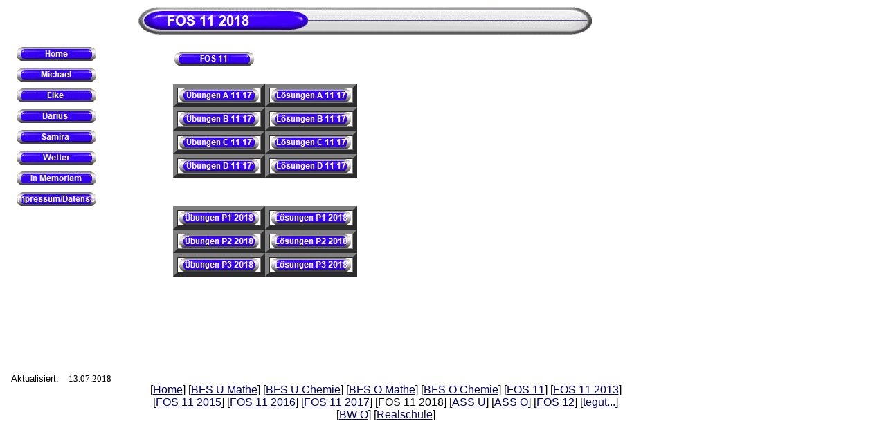

--- FILE ---
content_type: text/html
request_url: https://www.effert-web.de/html/fos_11_2018.html
body_size: 24421
content:

<!DOCTYPE HTML PUBLIC "-//W3C//DTD HTML 4.01 Transitional//EN">
<html>
<head>
<title>FOS 11 2018</title>
<meta http-equiv="Content-Type" content="text/html; charset=ISO-8859-1">
<meta name="Generator" content="NetObjects Fusion 8 für Windows">
<meta name="Keywords" content="Mathematik, Chemie; Modellflug, Schule, Berufsfachschule, Fachoberschule, Fulda, AT6 Texan,  Wetter Dietershan, Bildungsunternehmen Dr. Jordan,">
<script type="text/javascript">
<!--
function F_loadRollover(){} function F_roll(){}
//-->
</script>
<script type="text/javascript" src="../assets/rollover.js">
</script>
<script type="text/javascript" src="../assets/jquery.js">
</script>
<link rel="stylesheet" type="text/css" href="../html/fusion.css">
<link rel="stylesheet" type="text/css" href="../html/style.css">
<link rel="stylesheet" type="text/css" href="../html/site.css">
<script type="text/javascript" src="./fos_11_2018_nof.js">
</script>
</head>
<body style="margin: 0px;">
 <table cellpadding="0" cellspacing="0" border="0" width="914">
  <tr valign="top" align="left">
   <td>
    <table border="0" cellspacing="0" cellpadding="0" width="151">
     <tr valign="top" align="left">
      <td width="12" height="58"><img src="../assets/images/autogen/clearpixel.gif" width="12" height="1" border="0" alt=""></td>
      <td></td>
     </tr>
     <tr valign="top" align="left">
      <td height="250"></td>
      <td width="139">
       <table id="NavigationBar1" border="0" cellspacing="10" cellpadding="0" width="139">
        <tr valign="top" align="left">
         <td width="119" height="20"><a href="../index.html" target="Michael" class="nof-navButtonAnchor" onmouseover="F_loadRollover('Navigationsschaltflaeche16','',0);F_roll('Navigationsschaltflaeche16',1)" onmouseout="F_roll('Navigationsschaltflaeche16',0)"><img id="Navigationsschaltflaeche16" name="Navigationsschaltflaeche16" height="20" width="119" src="../assets/images/autogen/Home_Np1.GIF" onmouseover="F_loadRollover(this,'Home_NRp2.GIF',0)" border="0" alt="Home" title="Home"></a></td>
        </tr>
        <tr valign="top" align="left">
         <td width="119" height="20"><a href="../html/michael.html" target="Neue Seite 2" class="nof-navButtonAnchor" onmouseover="F_loadRollover('Navigationsschaltflaeche17','',0);F_roll('Navigationsschaltflaeche17',1)" onmouseout="F_roll('Navigationsschaltflaeche17',0)"><img id="Navigationsschaltflaeche17" name="Navigationsschaltflaeche17" height="20" width="119" src="../assets/images/autogen/Michael_Np1.GIF" onmouseover="F_loadRollover(this,'Michael_NRp2.GIF',0)" border="0" alt="Michael" title="Michael"></a></td>
        </tr>
        <tr valign="top" align="left">
         <td width="119" height="20"><a href="../html/elke_.html" target="Neue Seite 2" class="nof-navButtonAnchor" onmouseover="F_loadRollover('Navigationsschaltflaeche18','',0);F_roll('Navigationsschaltflaeche18',1)" onmouseout="F_roll('Navigationsschaltflaeche18',0)"><img id="Navigationsschaltflaeche18" name="Navigationsschaltflaeche18" height="20" width="119" src="../assets/images/autogen/Elke-_Np1.GIF" onmouseover="F_loadRollover(this,'Elke-_NRp2.GIF',0)" border="0" alt="Elke " title="Elke "></a></td>
        </tr>
        <tr valign="top" align="left">
         <td width="119" height="20"><a href="../html/darius_.html" target="Neue Seite 2" class="nof-navButtonAnchor" onmouseover="F_loadRollover('Navigationsschaltflaeche19','',0);F_roll('Navigationsschaltflaeche19',1)" onmouseout="F_roll('Navigationsschaltflaeche19',0)"><img id="Navigationsschaltflaeche19" name="Navigationsschaltflaeche19" height="20" width="119" src="../assets/images/autogen/Darius-_Np1.GIF" onmouseover="F_loadRollover(this,'Darius-_NRp2.GIF',0)" border="0" alt="Darius " title="Darius "></a></td>
        </tr>
        <tr valign="top" align="left">
         <td width="119" height="20"><a href="../html/samira_.html" target="Neue Seite 2" class="nof-navButtonAnchor" onmouseover="F_loadRollover('Navigationsschaltflaeche20','',0);F_roll('Navigationsschaltflaeche20',1)" onmouseout="F_roll('Navigationsschaltflaeche20',0)"><img id="Navigationsschaltflaeche20" name="Navigationsschaltflaeche20" height="20" width="119" src="../assets/images/autogen/Samira-_Np1.GIF" onmouseover="F_loadRollover(this,'Samira-_NRp2.GIF',0)" border="0" alt="Samira " title="Samira "></a></td>
        </tr>
        <tr valign="top" align="left">
         <td width="119" height="20"><a href="../html/wetter.html" target="Neue Seite 2" class="nof-navButtonAnchor" onmouseover="F_loadRollover('Navigationsschaltflaeche21','',0);F_roll('Navigationsschaltflaeche21',1)" onmouseout="F_roll('Navigationsschaltflaeche21',0)"><img id="Navigationsschaltflaeche21" name="Navigationsschaltflaeche21" height="20" width="119" src="../assets/images/autogen/Wetter_Np1.GIF" onmouseover="F_loadRollover(this,'Wetter_NRp2.GIF',0)" border="0" alt="Wetter" title="Wetter"></a></td>
        </tr>
        <tr valign="top" align="left">
         <td width="119" height="20"><a href="../html/in_memoriam.html" target="Neue Seite 2" class="nof-navButtonAnchor" onmouseover="F_loadRollover('Navigationsschaltflaeche22','',0);F_roll('Navigationsschaltflaeche22',1)" onmouseout="F_roll('Navigationsschaltflaeche22',0)"><img id="Navigationsschaltflaeche22" name="Navigationsschaltflaeche22" height="20" width="119" src="../assets/images/autogen/In-Memoriam_Np1.GIF" onmouseover="F_loadRollover(this,'In-Memoriam_NRp2.GIF',0)" border="0" alt="In Memoriam" title="In Memoriam"></a></td>
        </tr>
        <tr valign="top" align="left">
         <td width="119" height="20"><a href="../html/impressum-datenschutz.html" target="Neue Seite 2" class="nof-navButtonAnchor" onmouseover="F_loadRollover('Navigationsschaltflaeche23','',0);F_roll('Navigationsschaltflaeche23',1)" onmouseout="F_roll('Navigationsschaltflaeche23',0)"><img id="Navigationsschaltflaeche23" name="Navigationsschaltflaeche23" height="20" width="119" src="../assets/images/autogen/Impressum-Datenschutz_Np1.GIF" onmouseover="F_loadRollover(this,'Impressum-Datenschutz_NRp2.GIF',0)" border="0" alt="Impressum/Datenschutz" title="Impressum/Datenschutz"></a></td>
        </tr>
       </table>
      </td>
     </tr>
    </table>
    <table cellpadding="0" cellspacing="0" border="0" width="167">
     <tr valign="top" align="left">
      <td>
       <table border="0" cellspacing="0" cellpadding="0" width="97">
        <tr valign="top" align="left">
         <td width="16" height="232"><img src="../assets/images/autogen/clearpixel.gif" width="16" height="1" border="0" alt=""></td>
         <td width="81"><img src="../assets/images/autogen/clearpixel.gif" width="81" height="1" border="0" alt=""></td>
        </tr>
        <tr valign="top" align="left">
         <td></td>
         <td width="81" id="Text8" class="TextObject" style="font-size: small;">
          <p style="margin-bottom: 0px;">Aktualisiert:</p>
         </td>
        </tr>
       </table>
      </td>
      <td>
       <table border="0" cellspacing="0" cellpadding="0" width="70">
        <tr valign="top" align="left">
         <td width="2" height="232"><img src="../assets/images/autogen/clearpixel.gif" width="2" height="1" border="0" alt=""></td>
         <td width="68"><img src="../assets/images/autogen/clearpixel.gif" width="68" height="1" border="0" alt=""></td>
        </tr>
        <tr valign="top" align="left">
         <td></td>
         <td width="68" id="Text7" class="TextObject" style="font-size: small;">13.07.2018
          <p style="margin-bottom: 0px;">&nbsp;</p>
         </td>
        </tr>
       </table>
      </td>
     </tr>
    </table>
    <table border="0" cellspacing="0" cellpadding="0" width="125">
     <tr valign="top" align="left">
      <td width="37" height="1"><img src="../assets/images/autogen/clearpixel.gif" width="37" height="1" border="0" alt=""></td>
      <td></td>
     </tr>
     <tr valign="top" align="left">
      <td height="41"></td>
      <td width="88">
       <nof SRV="SRV"><script src="http://webservices.websitepros.com/003540913894C4F3C124BEA496D28F88"></script></nof>
      </td>
     </tr>
    </table>
   </td>
   <td>
    <table border="0" cellspacing="0" cellpadding="0" width="688">
     <tr valign="top" align="left">
      <td width="33" height="10"><img src="../assets/images/autogen/clearpixel.gif" width="33" height="1" border="0" alt=""></td>
      <td width="50"><img src="../assets/images/autogen/clearpixel.gif" width="50" height="1" border="0" alt=""></td>
      <td></td>
      <td width="12"><img src="../assets/images/autogen/clearpixel.gif" width="12" height="1" border="0" alt=""></td>
      <td></td>
      <td width="343"><img src="../assets/images/autogen/clearpixel.gif" width="343" height="1" border="0" alt=""></td>
     </tr>
     <tr valign="top" align="left">
      <td height="40"></td>
      <td colspan="5" width="655"><img id="Banner1" height="40" width="655" src="../assets/images/autogen/------FOS-11-2018_NBanner.GIF" border="0" alt="      FOS 11 2018" title="      FOS 11 2018"></td>
     </tr>
     <tr valign="top" align="left">
      <td colspan="6" height="25"></td>
     </tr>
     <tr valign="top" align="left">
      <td colspan="2" height="20"></td>
      <td width="119">
       <table id="Navigationsleiste5" border="0" cellspacing="0" cellpadding="0" width="119">
        <tr valign="top" align="left">
         <td width="119" height="20"><a href="../html/fos_11.html" class="nof-navButtonAnchor" onmouseover="F_loadRollover('Navigationsschaltflaeche1','',0);F_roll('Navigationsschaltflaeche1',1)" onmouseout="F_roll('Navigationsschaltflaeche1',0)"><img id="Navigationsschaltflaeche1" name="Navigationsschaltflaeche1" height="20" width="119" src="../assets/images/autogen/FOS-11_Np1.GIF" onmouseover="F_loadRollover(this,'FOS-11_NRp2.GIF',0)" border="0" alt="FOS 11" title="FOS 11"></a></td>
        </tr>
       </table>
      </td>
      <td colspan="3"></td>
     </tr>
     <tr valign="top" align="left">
      <td colspan="6" height="26"></td>
     </tr>
     <tr valign="top" align="left">
      <td colspan="2" height="32"></td>
      <td colspan="2" width="131">
       <table id="Navigationsleiste63" border="6" cellspacing="0" cellpadding="0" width="131">
        <tr valign="top" align="left">
         <td width="119" height="20"><a id="Navigationsschaltflaeche2A" href="../Ubungen_A_11_17.pdf" onmouseover="F_loadRollover('Navigationsschaltflaeche2','',0);F_roll('Navigationsschaltflaeche2',1)" onmouseout="F_roll('Navigationsschaltflaeche2',0)"><img id="Navigationsschaltflaeche2" name="Navigationsschaltflaeche2" height="20" width="119" src="../assets/images/autogen/-bungen-A-11-17_Np1.GIF" onmouseover="F_loadRollover(this,'-bungen-A-11-17_NRp2.GIF',0)" border="0" alt="Übungen A 11 17" title="Übungen A 11 17"></a></td>
        </tr>
       </table>
      </td>
      <td width="131">
       <table id="Navigationsleiste64" border="6" cellspacing="0" cellpadding="0" width="131">
        <tr valign="top" align="left">
         <td width="119" height="20"><a id="Navigationsschaltflaeche3A" href="../Losungen_A_11_17.pdf" onmouseover="F_loadRollover('Navigationsschaltflaeche3','',0);F_roll('Navigationsschaltflaeche3',1)" onmouseout="F_roll('Navigationsschaltflaeche3',0)"><img id="Navigationsschaltflaeche3" name="Navigationsschaltflaeche3" height="20" width="119" src="../assets/images/autogen/L-sungen-A-11-17_Np1.GIF" onmouseover="F_loadRollover(this,'L-sungen-A-11-17_NRp2.GIF',0)" border="0" alt="Lösungen A 11 17" title="Lösungen A 11 17"></a></td>
        </tr>
       </table>
      </td>
      <td></td>
     </tr>
     <tr valign="top" align="left">
      <td colspan="2" height="32"></td>
      <td colspan="2" width="131">
       <table id="Navigationsleiste65" border="6" cellspacing="0" cellpadding="0" width="131">
        <tr valign="top" align="left">
         <td width="119" height="20"><a id="Navigationsschaltflaeche4A" href="../Ubungen_B_11_17.pdf" onmouseover="F_loadRollover('Navigationsschaltflaeche4','',0);F_roll('Navigationsschaltflaeche4',1)" onmouseout="F_roll('Navigationsschaltflaeche4',0)"><img id="Navigationsschaltflaeche4" name="Navigationsschaltflaeche4" height="20" width="119" src="../assets/images/autogen/-bungen-B-11-17_Np1.GIF" onmouseover="F_loadRollover(this,'-bungen-B-11-17_NRp2.GIF',0)" border="0" alt="Übungen B 11 17" title="Übungen B 11 17"></a></td>
        </tr>
       </table>
      </td>
      <td width="131">
       <table id="Navigationsleiste66" border="6" cellspacing="0" cellpadding="0" width="131">
        <tr valign="top" align="left">
         <td width="119" height="20"><a id="Navigationsschaltflaeche5A" href="../Losungen_B_11_17.pdf" onmouseover="F_loadRollover('Navigationsschaltflaeche5','',0);F_roll('Navigationsschaltflaeche5',1)" onmouseout="F_roll('Navigationsschaltflaeche5',0)"><img id="Navigationsschaltflaeche5" name="Navigationsschaltflaeche5" height="20" width="119" src="../assets/images/autogen/L-sungen-B-11-17_Np1.GIF" onmouseover="F_loadRollover(this,'L-sungen-B-11-17_NRp2.GIF',0)" border="0" alt="Lösungen B 11 17" title="Lösungen B 11 17"></a></td>
        </tr>
       </table>
      </td>
      <td></td>
     </tr>
     <tr valign="top" align="left">
      <td colspan="2" height="32"></td>
      <td colspan="2" width="131">
       <table id="Navigationsleiste67" border="6" cellspacing="0" cellpadding="0" width="131">
        <tr valign="top" align="left">
         <td width="119" height="20"><a id="Navigationsschaltflaeche6A" href="../Ubungen_C_11_17.pdf" onmouseover="F_loadRollover('Navigationsschaltflaeche6','',0);F_roll('Navigationsschaltflaeche6',1)" onmouseout="F_roll('Navigationsschaltflaeche6',0)"><img id="Navigationsschaltflaeche6" name="Navigationsschaltflaeche6" height="20" width="119" src="../assets/images/autogen/-bungen-C-11-17_Np1.GIF" onmouseover="F_loadRollover(this,'-bungen-C-11-17_NRp2.GIF',0)" border="0" alt="Übungen C 11 17" title="Übungen C 11 17"></a></td>
        </tr>
       </table>
      </td>
      <td width="131">
       <table id="Navigationsleiste68" border="6" cellspacing="0" cellpadding="0" width="131">
        <tr valign="top" align="left">
         <td width="119" height="20"><a id="Navigationsschaltflaeche7A" href="../Losungen_C_11_17.pdf" onmouseover="F_loadRollover('Navigationsschaltflaeche7','',0);F_roll('Navigationsschaltflaeche7',1)" onmouseout="F_roll('Navigationsschaltflaeche7',0)"><img id="Navigationsschaltflaeche7" name="Navigationsschaltflaeche7" height="20" width="119" src="../assets/images/autogen/L-sungen-C-11-17_Np1.GIF" onmouseover="F_loadRollover(this,'L-sungen-C-11-17_NRp2.GIF',0)" border="0" alt="Lösungen C 11 17" title="Lösungen C 11 17"></a></td>
        </tr>
       </table>
      </td>
      <td></td>
     </tr>
     <tr valign="top" align="left">
      <td colspan="2" height="32"></td>
      <td colspan="2" width="131">
       <table id="Navigationsleiste69" border="6" cellspacing="0" cellpadding="0" width="131">
        <tr valign="top" align="left">
         <td width="119" height="20"><a id="Navigationsschaltflaeche8A" href="../Ubungen_D_11_17.pdf" onmouseover="F_loadRollover('Navigationsschaltflaeche8','',0);F_roll('Navigationsschaltflaeche8',1)" onmouseout="F_roll('Navigationsschaltflaeche8',0)"><img id="Navigationsschaltflaeche8" name="Navigationsschaltflaeche8" height="20" width="119" src="../assets/images/autogen/-bungen-D-11-17_Np1.GIF" onmouseover="F_loadRollover(this,'-bungen-D-11-17_NRp2.GIF',0)" border="0" alt="Übungen D 11 17" title="Übungen D 11 17"></a></td>
        </tr>
       </table>
      </td>
      <td width="131">
       <table id="Navigationsleiste70" border="6" cellspacing="0" cellpadding="0" width="131">
        <tr valign="top" align="left">
         <td width="119" height="20"><a id="Navigationsschaltflaeche9A" href="../Losungen_D_11_17.pdf" onmouseover="F_loadRollover('Navigationsschaltflaeche9','',0);F_roll('Navigationsschaltflaeche9',1)" onmouseout="F_roll('Navigationsschaltflaeche9',0)"><img id="Navigationsschaltflaeche9" name="Navigationsschaltflaeche9" height="20" width="119" src="../assets/images/autogen/L-sungen-D-11-17_Np1.GIF" onmouseover="F_loadRollover(this,'L-sungen-D-11-17_NRp2.GIF',0)" border="0" alt="Lösungen D 11 17" title="Lösungen D 11 17"></a></td>
        </tr>
       </table>
      </td>
      <td></td>
     </tr>
     <tr valign="top" align="left">
      <td colspan="6" height="41"></td>
     </tr>
     <tr valign="top" align="left">
      <td colspan="2" height="32"></td>
      <td colspan="2" width="131">
       <table id="Navigationsleiste71" border="6" cellspacing="0" cellpadding="0" width="131">
        <tr valign="top" align="left">
         <td width="119" height="20"><a id="Navigationsschaltflaeche10A" href="../Ubungen_P1_2018.pdf" onmouseover="F_loadRollover('Navigationsschaltflaeche10','',0);F_roll('Navigationsschaltflaeche10',1)" onmouseout="F_roll('Navigationsschaltflaeche10',0)"><img id="Navigationsschaltflaeche10" name="Navigationsschaltflaeche10" height="20" width="119" src="../assets/images/autogen/-bungen-P1-2018_Np1.GIF" onmouseover="F_loadRollover(this,'-bungen-P1-2018_NRp2.GIF',0)" border="0" alt="Übungen P1 2018" title="Übungen P1 2018"></a></td>
        </tr>
       </table>
      </td>
      <td width="131">
       <table id="Navigationsleiste72" border="6" cellspacing="0" cellpadding="0" width="131">
        <tr valign="top" align="left">
         <td width="119" height="20"><a id="Navigationsschaltflaeche11A" href="../Losungen_P1_2018.pdf" onmouseover="F_loadRollover('Navigationsschaltflaeche11','',0);F_roll('Navigationsschaltflaeche11',1)" onmouseout="F_roll('Navigationsschaltflaeche11',0)"><img id="Navigationsschaltflaeche11" name="Navigationsschaltflaeche11" height="20" width="119" src="../assets/images/autogen/L-sungen-P1-2018_Np1.GIF" onmouseover="F_loadRollover(this,'L-sungen-P1-2018_NRp2.GIF',0)" border="0" alt="Lösungen P1 2018" title="Lösungen P1 2018"></a></td>
        </tr>
       </table>
      </td>
      <td></td>
     </tr>
     <tr valign="top" align="left">
      <td colspan="2" height="32"></td>
      <td colspan="2" width="131">
       <table id="Navigationsleiste73" border="6" cellspacing="0" cellpadding="0" width="131">
        <tr valign="top" align="left">
         <td width="119" height="20"><a id="Navigationsschaltflaeche12A" href="../Ubungen_P2_2018.pdf" onmouseover="F_loadRollover('Navigationsschaltflaeche12','',0);F_roll('Navigationsschaltflaeche12',1)" onmouseout="F_roll('Navigationsschaltflaeche12',0)"><img id="Navigationsschaltflaeche12" name="Navigationsschaltflaeche12" height="20" width="119" src="../assets/images/autogen/-bungen-P2-2018_Np1.GIF" onmouseover="F_loadRollover(this,'-bungen-P2-2018_NRp2.GIF',0)" border="0" alt="Übungen P2 2018" title="Übungen P2 2018"></a></td>
        </tr>
       </table>
      </td>
      <td width="131">
       <table id="Navigationsleiste74" border="6" cellspacing="0" cellpadding="0" width="131">
        <tr valign="top" align="left">
         <td width="119" height="20"><a id="Navigationsschaltflaeche13A" href="../Losungen_P2_2018.pdf" onmouseover="F_loadRollover('Navigationsschaltflaeche13','',0);F_roll('Navigationsschaltflaeche13',1)" onmouseout="F_roll('Navigationsschaltflaeche13',0)"><img id="Navigationsschaltflaeche13" name="Navigationsschaltflaeche13" height="20" width="119" src="../assets/images/autogen/L-sungen-P2-2018_Np1.GIF" onmouseover="F_loadRollover(this,'L-sungen-P2-2018_NRp2.GIF',0)" border="0" alt="Lösungen P2 2018" title="Lösungen P2 2018"></a></td>
        </tr>
       </table>
      </td>
      <td></td>
     </tr>
     <tr valign="top" align="left">
      <td colspan="2" height="32"></td>
      <td colspan="2" width="131">
       <table id="Navigationsleiste75" border="6" cellspacing="0" cellpadding="0" width="131">
        <tr valign="top" align="left">
         <td width="119" height="20"><a id="Navigationsschaltflaeche14A" href="../Ubungen_P3_2018.pdf" onmouseover="F_loadRollover('Navigationsschaltflaeche14','',0);F_roll('Navigationsschaltflaeche14',1)" onmouseout="F_roll('Navigationsschaltflaeche14',0)"><img id="Navigationsschaltflaeche14" name="Navigationsschaltflaeche14" height="20" width="119" src="../assets/images/autogen/-bungen-P3-2018_Np1.GIF" onmouseover="F_loadRollover(this,'-bungen-P3-2018_NRp2.GIF',0)" border="0" alt="Übungen P3 2018" title="Übungen P3 2018"></a></td>
        </tr>
       </table>
      </td>
      <td width="131">
       <table id="Navigationsleiste76" border="6" cellspacing="0" cellpadding="0" width="131">
        <tr valign="top" align="left">
         <td width="119" height="20"><a id="Navigationsschaltflaeche15A" href="../Losungen_P3_2018.pdf" onmouseover="F_loadRollover('Navigationsschaltflaeche15','',0);F_roll('Navigationsschaltflaeche15',1)" onmouseout="F_roll('Navigationsschaltflaeche15',0)"><img id="Navigationsschaltflaeche15" name="Navigationsschaltflaeche15" height="20" width="119" src="../assets/images/autogen/L-sungen-P3-2018_Np1.GIF" onmouseover="F_loadRollover(this,'L-sungen-P3-2018_NRp2.GIF',0)" border="0" alt="Lösungen P3 2018" title="Lösungen P3 2018"></a></td>
        </tr>
       </table>
      </td>
      <td></td>
     </tr>
    </table>
    <table border="0" cellspacing="0" cellpadding="0">
     <tr valign="top" align="left">
      <td width="33" height="155"><img src="../assets/images/autogen/clearpixel.gif" width="33" height="1" border="0" alt=""></td>
      <td></td>
     </tr>
     <tr valign="top" align="left">
      <td></td>
      <td width="714" class="TextNavBar" style="text-align: center;">[<a class="nof-navPositioning" href="../index.html" target="_blank">Home</a>] [<a class="nof-navPositioning" href="../html/bfs_u_mathe.html" target="_blank">BFS&nbsp;U&nbsp;Mathe</a>] [<a class="nof-navPositioning" href="../html/bfs_u_chemie.html" target="_blank">BFS&nbsp;U&nbsp;Chemie</a>] [<a class="nof-navPositioning" href="../html/bfs_o_mathe.html" target="_blank">BFS&nbsp;O&nbsp;Mathe</a>] [<a class="nof-navPositioning" href="../html/bfs_o_chemie.html" target="_blank">BFS&nbsp;O&nbsp;Chemie</a>] [<a class="nof-navPositioning" href="../html/fos_11.html" target="_blank">FOS&nbsp;11</a>] [<a class="nof-navPositioning" href="../html/fos_11_2013.html" target="_blank">FOS&nbsp;11&nbsp;2013</a>] [<a class="nof-navPositioning" href="../html/fos_11_2015.html" target="_blank">FOS&nbsp;11&nbsp;2015</a>] [<a class="nof-navPositioning" href="../html/fos_11_2016.html" target="_blank">FOS&nbsp;11&nbsp;2016</a>] [<a class="nof-navPositioning" href="../html/fos_11_2017.html" target="_blank">FOS&nbsp;11&nbsp;2017</a>] [FOS&nbsp;11&nbsp;2018] [<a class="nof-navPositioning" href="../html/ass_u.html" target="_blank">ASS&nbsp;U</a>] [<a class="nof-navPositioning" href="../html/ass_o.html" target="_blank">ASS&nbsp;O</a>] [<a class="nof-navPositioning" href="../html/fos_12.html" target="_blank">FOS&nbsp;12</a>] [<a class="nof-navPositioning" href="../html/tegut___.html" target="_blank">tegut...</a>] [<a class="nof-navPositioning" href="../html/bw_o.html" target="_blank">BW&nbsp;O</a>] [<a class="nof-navPositioning" href="../html/realschule.html" target="_blank">Realschule</a>]</td>
     </tr>
    </table>
   </td>
  </tr>
 </table>
 <!-- Start Analysecode -->
<script type="text/javascript">
var gaJsHost = (("https:" == document.location.protocol) ? "https://ssl." : "http://www.");
document.write(unescape("%3Cscript src='" + gaJsHost + "google-analytics.com/ga.js' type='text/javascript'%3E%3C/script%3E"));
</script>
<script type="text/javascript">
var pageTracker = _gat._getTracker("UA-16428002-1");
pageTracker._initData();
pageTracker._trackPageview();
</script>
<!-- Ende Analysecode -->
 <script type="text/javascript">

  var _gaq = _gaq || [];
  _gaq.push(['_setAccount', 'UA-16428002-1']);
  _gaq.push(['_trackPageview']);

  (function() {
    var ga = document.createElement('script'); ga.type = 'text/javascript'; ga.async = true;
    ga.src = ('https:' == document.location.protocol ? 'https://ssl' : 'http://www') + '.google-analytics.com/ga.js';
    var s = document.getElementsByTagName('script')[0]; s.parentNode.insertBefore(ga, s);
  })();

</script>


</body>
</html>
 

--- FILE ---
content_type: text/css
request_url: https://www.effert-web.de/html/style.css
body_size: 1156
content:
/* CSS-Definitionsdatei, die SiteStyle-Stylesheets enthält */
BODY { background-color: rgb(255,255,255)}
 A:active { color: rgb(0,102,255)}
 A:link { color: rgb(0,0,102)}
 A:visited { color: rgb(0,102,153)}
 .nof_ConsoleBanners1-Banner1 {
font-family:Arial; font-size:20px; font-weight:700; font-style:normal; color:#ffffff 
}

.nof_ConsoleNavbar2-Regular {
font-family:Arial; font-size:12px; font-weight:700; font-style:normal; color:#ffffff 
}

.nof_ConsoleNavbar4-Rollover {
font-family:Arial; font-size:12px; font-weight:700; font-style:normal; color:#000066 
}

.nof_ConsoleNavbar6-Highlighted {
font-family:Arial; font-size:12px; font-weight:700; font-style:normal; color:#000066 
}

.nof_ConsoleNavbar8-HighlightedRollover {
font-family:Arial; font-size:12px; font-weight:700; font-style:normal; color:#000066 
}

.nof_ConsoleNavbar3-Regular {
font-family:Arial; font-size:12px; font-weight:700; font-style:normal; color:#000066 
}

.nof_ConsoleNavbar5-Rollover {
font-family:Arial; font-size:12px; font-weight:700; font-style:normal; color:#000066 
}

.nof_ConsoleNavbar7-Highlighted {
font-family:Arial; font-size:12px; font-weight:700; font-style:normal; color:#000066 
}

.nof_ConsoleNavbar9-HighlightedRollover {
font-family:Arial; font-size:12px; font-weight:700; font-style:normal; color:#000066 
}
A:hover { color: rgb(255,0,0)}
 


--- FILE ---
content_type: text/css
request_url: https://www.effert-web.de/html/site.css
body_size: 15
content:
/* CSS-Definitionsdatei, die Site-übergreifende Stylesheets enthält */

P {
	font-family: Arial, Helvetica, Geneva, Sans-serif
}

.TextNavBar {
	font-family: Arial, Helvetica, Geneva, Sans-serif
}

--- FILE ---
content_type: text/javascript
request_url: https://www.effert-web.de/html/fos_11_2018_nof.js
body_size: 1704
content:
// Begin Analytics
$(document).ready( function() {
	$('#Navigationsschaltflaeche2A').bind('click', function() { pageTracker._trackPageview('/downloads/Übungen A 11 17.pdf'); } );
	$('#Navigationsschaltflaeche3A').bind('click', function() { pageTracker._trackPageview('/downloads/Lösungen A 11 17.pdf'); } );
	$('#Navigationsschaltflaeche4A').bind('click', function() { pageTracker._trackPageview('/downloads/Übungen B 11 17.pdf'); } );
	$('#Navigationsschaltflaeche5A').bind('click', function() { pageTracker._trackPageview('/downloads/Lösungen B 11 17.pdf'); } );
	$('#Navigationsschaltflaeche6A').bind('click', function() { pageTracker._trackPageview('/downloads/Übungen C 11 17.pdf'); } );
	$('#Navigationsschaltflaeche7A').bind('click', function() { pageTracker._trackPageview('/downloads/Lösungen C 11 17.pdf'); } );
	$('#Navigationsschaltflaeche8A').bind('click', function() { pageTracker._trackPageview('/downloads/Übungen D 11 17.pdf'); } );
	$('#Navigationsschaltflaeche9A').bind('click', function() { pageTracker._trackPageview('/downloads/Lösungen D 11 17.pdf'); } );
	$('#Navigationsschaltflaeche10A').bind('click', function() { pageTracker._trackPageview('/downloads/Übungen P1 2018.pdf'); } );
	$('#Navigationsschaltflaeche11A').bind('click', function() { pageTracker._trackPageview('/downloads/Lösungen P1 2018.pdf'); } );
	$('#Navigationsschaltflaeche12A').bind('click', function() { pageTracker._trackPageview('/downloads/Übungen P2 2018.pdf'); } );
	$('#Navigationsschaltflaeche13A').bind('click', function() { pageTracker._trackPageview('/downloads/Lösungen P2 2018.pdf'); } );
	$('#Navigationsschaltflaeche14A').bind('click', function() { pageTracker._trackPageview('/downloads/Übungen P3 2018.pdf'); } );
	$('#Navigationsschaltflaeche15A').bind('click', function() { pageTracker._trackPageview('/downloads/Lösungen P3 2018.pdf'); } );
});
// End Analytics

